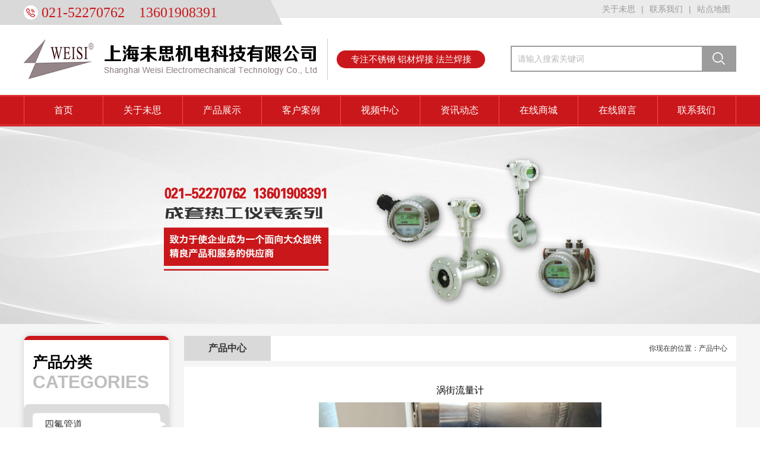

--- FILE ---
content_type: text/html; charset=UTF-8
request_url: http://www.sh-weisi.com/product_show-70-62.html
body_size: 13740
content:
<!DOCTYPE html>
<html>
	<head>
		<meta charset="utf-8" />
	<title>流体管路焊接加工_上海未思机电科技有限公司</title>
	<meta name="keywords" content="上海未思机电科技有限公司"/>
	<meta name="description" content="上海未思机电科技有限公司"/>
 
		<meta http-equiv="X-UA-Compatible" content="IE=edge,chrome=1">
		<meta http-equiv="Cache-Control" content="no-siteapp" />
		<meta name="viewport"
			content="width=device-width,initial-scale=1.0,viewport-fit=cover,maximum-scale=1, user-scalable=no">
		<link rel="stylesheet" type="text/css" href="css/animate.css" />
		<link rel="stylesheet" type="text/css" href="css/css.css" />
		<link rel="shortcut icon" type="image/x-icon" href="img/images/logo.ico" />
		<script src="js/jquery-3.6.0.min.js" type="text/javascript" charset="utf-8"></script>
		<script>
			/*@cc_on alert("您正在使用的浏览器版本过低，为了您的最佳体验，请先升级浏览器。");window.location.href="http://support.dmeng.net/upgrade-your-browser.html?referrer="+encodeURIComponent(window.location.href); @*/
		</script>
     <link rel="stylesheet" type="text/css" href="css/tabbar.css"/>
<script>
var _hmt = _hmt || [];
(function() {
  var hm = document.createElement("script");
  hm.src = "https://hm.baidu.com/hm.js?53e02eac9092bf65166fbdd34034d045";
  var s = document.getElementsByTagName("script")[0]; 
  s.parentNode.insertBefore(hm, s);
})();
</script>
</head>
	<body>
	<header>
	<div class="topbox pull-left hidden-xs">
		<div class="container">
			<div class="pull-left top_left">
				<div class="top_l" style="background-image: url(img/images/dianhua_03.png);">
					021-52270762&nbsp;&nbsp;&nbsp;&nbsp;13601908391</div>
			</div>
			<div class="pull-right top_right"><a href="about.html">关于未思</a>|<a href="contact.html">联系我们</a>|<a href="contact.html">站点地图</a></div>
		</div>
	</div>
	<div class="header pull-left">
		<div class="container">
			<div class="logo pull-left">
				<a class="pull-left" href="./"><img class="pull-left" src="img/images/logo_07.png"   alt="焊接加工"/></a>
				<div class="icon-menu pull-left hidden-lg hidden-md">
					<span></span>
					<span></span>
					<span></span>
				</div>
				<div class="logo_p hidden-xs hidden-sm">
					<div class="logo_p1">
						专注不锈钢 铝材焊接 法兰焊接
					</div>
				</div>
			</div>
			<div class="header_R pull-right hidden-sm hidden-xs wow fadeInRightBig">
				<form class="search_form pull-right" action="product.html"  method="post">
					<input class="search_inp1" type="text" placeholder="请输入搜索关键词"   name="keyword "/>
					<div class="search_btnfa">
						<input class="search_btn" type="submit" value="" />
					</div>

				</form>
			</div>
		</div>
	</div>
	<nav>
		<div class="container">
			<ul class="nav">
				<li><a href="./">首页</a></li>
				<li><a href="about.html">关于未思</a>
				<dl class="nav_sub hidden-sm hidden-xs">
								          <dd><a href="about-23.html">公司简介</a></dd>
		 		     <dd><a href="zz.html">荣誉资质</a></dd>
					</dl>
				</li>
				<li>
					<a href="product.html">产品展示</a>
					<dl class="nav_sub hidden-sm hidden-xs">
		          <dd><a href="product-60.html">四氟管道</a></dd>
		           <dd><a href="product-61.html">温度热电偶</a></dd>
		           <dd><a href="product-62.html">涡街流量计</a></dd>
		           <dd><a href="product-63.html">消防氮气管件</a></dd>
		           <dd><a href="product-64.html">旋进流量计</a></dd>
		           <dd><a href="product-65.html">压缩机管路</a></dd>
		           <dd><a href="product-66.html">预制管件套装</a></dd>
		           <dd><a href="product-67.html">撬装组合套</a></dd>
		 					</dl>
				</li>
				<li><a href="anli.html">客户案例</a>
			<dl class="nav_sub hidden-sm hidden-xs">
		          <dd><a href="anli-59.html">客户案例</a></dd>
		 			</dl>
				</li>
				<li><a href="video.html">视频中心</a>
						<dl class="nav_sub hidden-sm hidden-xs">
		          <dd><a href="video-59.html">产品视频</a></dd>
		 			</dl>
				</li>
				<li><a href="news.html">资讯动态</a>
			<dl class="nav_sub hidden-sm hidden-xs">
		          <dd><a href="news-12.html">常见问题</a></dd>
		           <dd><a href="news-13.html">公司新闻</a></dd>
		           <dd><a href="news-14.html">行业新闻</a></dd>
		 			</dl>
				</li>
				<li><a href="https://shop17s54g7d55234.1688.com/?spm=a261y.7663282.autotrace-topNav.1.40c5621avgvBVy" target="_blank">在线商城</a></li>
				<li><a href="message.html">在线留言</a></li>
				<li><a href="contact.html">联系我们</a></li>
			</ul>
		</div>
	</nav>
	<div class="banner pull-left wow fadeInUp">
		<div class="swiper-container banner-imgbox">
			<div class="swiper-wrapper">
					            <div class="swiper-slide">
                    <img class="hidden-xs" src="uploadpic/20220606151501zcyf.jpg"    alt="焊接加工"/>
                    <img class="hidden-lg hidden-md hidden-sm" src="uploadpic/202206061515012bys.jpg"   alt="焊接加工" />
                </div>				

			             <div class="swiper-slide">
                    <img class="hidden-xs" src="uploadpic/20220606151448pcmh.jpg"    alt="焊接加工"/>
                    <img class="hidden-lg hidden-md hidden-sm" src="uploadpic/20220606151448ftyr.jpg"   alt="焊接加工" />
                </div>				

			             <div class="swiper-slide">
                    <img class="hidden-xs" src="uploadpic/20220606151426tt5v.jpg"    alt="焊接加工"/>
                    <img class="hidden-lg hidden-md hidden-sm" src="uploadpic/20220606151433am8h.jpg"   alt="焊接加工" />
                </div>				

			 	
			</div>
			<div class="swiper-pagination hidden-lg hidden-md hidden-sm"></div>
			<div class="next hidden-xs"></div>
			<div class="prev hidden-xs"></div>
		</div>
	</div>
</header>
		<div class="proner">
			<div class="container">
				<div class="proner_m">
					<div class="proner_l">
						<div class="proner_top">
							<div class="proner_tit">
								<div class="proner_t1">
									产品分类
								</div>
								<div class="proner_t2 hidden-xs">
									Categories
								</div>
							</div>
							<ul class="proner_lul">
									                        <li><a   href="product-60.html">四氟管道</a></li>
					                        <li><a   href="product-61.html">温度热电偶</a></li>
					                        <li><a  style='color:#FF0000' href="product-62.html">涡街流量计</a></li>
					                        <li><a   href="product-63.html">消防氮气管件</a></li>
					                        <li><a   href="product-64.html">旋进流量计</a></li>
					                        <li><a   href="product-65.html">压缩机管路</a></li>
					                        <li><a   href="product-66.html">预制管件套装</a></li>
					                        <li><a   href="product-67.html">撬装组合套</a></li>
					 
							</ul>
						</div>
				<div class="proner_lian hidden-xs">
							<div class="proner_tit">
								<div class="proner_t1">
									联系我们
								</div>
							</div>
							<div class="proner_lianp">
								 <p>销售经理：李先生</p><p><br/></p><p>手&nbsp; &nbsp;机：13601908391</p><p><br/></p><p>销&nbsp; &nbsp;售：魏小姐</p><p><br/></p><p>手&nbsp; &nbsp;机：15316850513</p><p><br/></p><p>电&nbsp; &nbsp;话：021-52270762&nbsp;</p><p><br/></p><p>邮　箱：shweisi@163.com</p><p><br/></p><p>地　址：上海市奉贤区金汇镇工业路558号</p>							</div>
						</div>					</div>
					<div class="proner_r">
						<div class="proner_rtit">
							<div class="proner_rtl">
								产品中心
							</div>
							<div class="proner_rtr">
								你现在的位置：产品中心
							</div>
						</div>
						<div class="proner_xq">
							<div class="cpxq">
								 								<div class="cpxq_tit">
									涡街流量计								</div>
								<div class="cpxq_img">
									<img src="uploadpic/20210615095245kw82.png" >
								</div>
								<div class="cpxq_p">
																</div>
								
														</div>
						</div>
					</div>
				</div>
			</div>
		</div>
	<div class="footer ">
	<div class="container">
		<div class="return">
			<a href="#" style="color:#FFFFFF">返回顶部</a>
		</div>
		<div class="f_m hidden-xs">
			<div class="f_1 wow fadeInLeft">
				<div class="f_tit">
					<div class="f_1img">
						<img src="img/images/f_logo_03.png"  alt="流量计壳体">
					</div>

				</div>
				<div class="f_phon">
					021-52270762&nbsp;&nbsp;&nbsp;&nbsp;13601908391				</div>
				<div class="f_form">
					<form class="foot_form pull-right" action="product.html"  method="post">
						<input class="f_inp1" type="text" placeholder="猜您喜欢"   name="keyword "/>
						<div class="f_btnfa">
							<input class="f_btn" type="submit" value="" />
						</div>
					</form>
				</div>
			</div>
			<div class="f_2 wow fadeInUp">
				<div class="f_tit">
					联系我们
				</div>
				<div class="f2_p">
					联系地址：上海市奉贤区金汇镇工业路558号<br />
					联 系 人：李先生 <br />
					联系电话：021-52270762 13601908391<br />
					邮 箱：shweisi@163.com				</div>
			</div>
			<div class="f_3 wow fadeInRight">
				<div class="f_tit">
					关注我们
				</div>
				<div class="f3_m">
					<ul class="f3_ul">
						<li>
							<div class="f_img">
								<img src="uploadpic/20210615104327rtbu.jpg" width="96"  alt="流量计壳体">
							</div>
							<div class="f3_p">
								关注我们微信二维码
							</div>
						</li>
						<li>
							<div class="f_img">
								<img src="img/images/01.jpg" width="96" alt="流量计壳体">
							</div>
							<div class="f3_p">
								关注我们微信小程序
							</div>
						</li>
					</ul>
				</div>
			</div>
		</div>
	</div>
	<div class="boot">
		<div class="container">
			<div class="bto_m">
				<div class="bto_l">
					版权所有@2021 上海未思机电科技有限公司 　<a href="https://beian.miit.gov.cn/#/Integrated/recordQuery/" target="_blank" style="color:#FFFFFF">沪ICP备12047652号-1</a>
				</div>
				<div class="bto_r">
					技术支持：企炬中国
				</div>
			</div>
		</div>
	</div>
</div>


<div style="width:100%; height:calc(58px + constant(safe-area-inset-bottom)); overflow:hidden; height: calc(58px + env(safe-area-inset-bottom));text-align:center;padding-bottom: constant(safe-area-inset-bottom);padding-bottom: env(safe-area-inset-bottom);"
	class="hidden-lg hidden-md clearfix hidden-sm"></div>
<div class="hot w100 hidden-lg hidden-md hidden-sm clearfix">
	<div class="row">
		<div class="col-xs-3 text-center">
			<div class="decoration phone">
				<span class="fa fa-phone"></span>
				<h6 class="no-margin">电话</h6>
			</div>
			<div class="foot-bbj"></div>
			<div class="haoma">
				<a href="tel:021-52270762">021-52270762</a>
				<a href="tel:13601908391">13601908391</a>
				<div class="quxiao">取消</div>
			</div>
		</div>
		<div class="col-xs-3 text-center">
			<a class="decoration view-wecht-icon">
				<input id="copyhtml" value=" " type="text" readonly>
				<button class="iconfont icon-weixin" id="zixun" data-clipboard-target="#copyhtml"
					data-clipboard-action="copy">
					<span class="fa fa-weixin"></span>
					<h6 class="no-margin">微信</h6>
				</button>
			</a>
		</div>
		<div class="col-xs-3 text-center">
			<a class="decoration" href="product.html">
				<span class="fa fa-picture-o"></span>
				<h6 class="no-margin">产品</h6>
			</a>
		</div>
		<div class="col-xs-3 text-center">
			<a class="decoration" href="./">
				<span class="fa fa-home"></span>
				<h6 class="no-margin">首页</h6>
			</a>
		</div>
	</div>
</div>
<div class="view-wecht-box hidden-md hidden-lg hidden-sm">
	<div class="view-wecht">
		<div class="view-wecht-container text-center">
			<div class="mc">微信客服-在线客服</div>
			<div>已成功复制微信号</div>
			<img src="uploadpic/20210615104327rtbu.jpg" />
			<div class="textbox">
				<!--微信号：<span>更换微信号112233</span><br>-->
				添加微信好友，详细了解产品业务。
			</div>
			<div class="queren">X</div>
		</div>
	</div>
</div>



</body>
	<script src="js/clipboard.min.js" type="text/javascript" charset="utf-8"></script>
	<script src="swiper/js/swiper.min.js"></script>
	<!--js合集-->
	<script src="js/index.js"></script>
	
	<script src="js/wow.min.js"></script>
	<script>
		if (!(/msie [6|7|8|9]/i.test(navigator.userAgent))) {
			new WOW().init();
		};
	</script>
	<!--百度推广代码*必加*-->
	<script>
		(function() {
			var bp = document.createElement('script');
			var curProtocol = window.location.protocol.split(':')[0];
			if (curProtocol === 'https') {
				bp.src = 'https://zz.bdstatic.com/linksubmit/push.js';
			} else {
				bp.src = 'http://push.zhanzhang.baidu.com/push.js';
			}
			var s = document.getElementsByTagName("script")[0];
			s.parentNode.insertBefore(bp, s);
		})();
	</script>
	
		<script type="text/javascript" src="https://res.wx.qq.com/open/js/jweixin-1.3.0.js"></script>   
		<script src="js/tabbar.js" type="text/javascript" charset="utf-8"></script>
<script id="qijuacscript" type="text/javascript" src="https://ac.qijucn.com/qijuacc.js" data="sn60d9326ea21f288a81"></script>
	
</html>

--- FILE ---
content_type: text/css
request_url: http://www.sh-weisi.com/css/css.css
body_size: 36142
content:
/*外部公共样式*/
@import url("bootstrap.min.css");
@import "../swiper/css/swiper.min.css";
@import url("../font-awesome/css/font-awesome.min.css");
/*END-外部公共样式*/
.about_p{font-size: 16px;line-height: 30px;color: #FFFFFF;}
/*头部+导航+大图*/
.topbox{width:100%;border-bottom:1px solid #e1e1e1; line-height:30px; color:#999999;font-size: 14px;background-color: #ebebeb;height: 30px;}
.topbox .top_left{font-size: 24px;font-family: impact;color: #ca171b;height: 42px;line-height: 42px;position: relative;padding-right: 90px;}
.topbox .top_left::before{width: 780px;height: 100%;display: block;content: "";background-color: #d9d9d9;position: absolute;right: 0;top: 0;z-index: 99999999;}
.top_l{position: relative;z-index: 9999999999999;background-position: left center;background-repeat: no-repeat;padding-left: 30px;}
.topbox .top_left::after{display: block;content: "";border-bottom: 42px solid #d9d9d9;border-left: 20px solid #d9d9d9;border-right: 20px solid transparent;position: absolute;right: -20px;top: 0;z-index: 999999999;}
.topbox .top_right{background-repeat: no-repeat;background-position: center;background-size: cover;color: #999999;}
.topbox a{ color:#999999; margin:0 10px;}

.header{width:100%; padding:35px 0 25px;position: relative;}
.logo{display: flex;align-items: center;}
.logo a{border-right: 1px solid #CCCCCC;}
.logo img{width:100%; max-width:511px; max-height:70px;padding: 0 15px 0 0;}
.logo_p{width: 250px;height: 30px;display: block;overflow: hidden;margin-left: 15px;border-radius: 15px;background-color: #ca171b;line-height: 30px;text-align: center;}
.logo_p1{font-size: 15px;color: #FFFFFF;font-family: "新宋体";}

.search_form{width:380px; float:left; border:2px solid #9c9c9c;margin-top: 12px;}
.search_inp1{width:calc(100% - 56px); float:left; height:40px; line-height:40px;font-size:14px; color:#b8b8b8; padding:0 10px;}
.search_inp1::-webkit-input-placeholder, textarea::-webkit-input-placeholder {color:#b8b8b8;} 
.search_inp1:-moz-placeholder, textarea:-moz-placeholder {color:#b8b8b8;} 
.search_btnfa{width:56px;float:left; height:40px;line-height: 40px;background-color: #9c9c9c;}
.search_btn{background:url(../img/images/serch_10.png) no-repeat center center;color: #FFFFFF;width: 100%;height: 100%;}

nav{position:relative; left:0; top:0; z-index:999999;background-color: #ca171b;padding: 1px 0 2px;}
nav::after{width: 100%;height: 1px;display: block;content: "";background-color: #f44e51;position: absolute;top: 1px;left: 0;}
nav::before{width: 100%;height: 1px;display: block;content: "";background-color: #f44e51;position: absolute;bottom: 2px;left: 0;}
.nav{width:100%;}
.nav>li{position:relative;width: 11.11111111111111%;border-left: 1px solid #f44e51;}
.nav>li:last-child{border-right: 1px solid #f44e51;}
.nav>li>a{width:100%;height: 50px;line-height: 50px;font-size:16px; color:#ffffff; text-align:center;}
.nav>li:hover>a{background-color: #f44336; color:#fff;}
.nav>li>a.on{background-color: #f44336;color:#fff;}

.nav_sub{display:none; width:100%; float:left; padding-top:2px; position:absolute; left:0; top:100%; z-index:999999;background-color: #FFFFFF;box-shadow:0 0 8px rgb(0 0 0 / 30%)}
.nav_sub>dd{display:block; overflow:hidden;}
.nav_sub>dd>a{display:block; overflow:hidden; height:40px; line-height:40px; text-align:center; font-size:14px; color:#1d1e20;}
.nav_sub>dd>a:hover{background-color: #ca171b;color:#fff;}


/*banner*/
.banner{width:100%; position:relative;}
.banner .banner-imgbox .swiper-slide img{width:100%;}
/*圆点*/
.banner .swiper-pagination {opacity:0; position: absolute; right:0; bottom:15px;}
.banner .swiper-pagination-bullet {width:14px; height:14px;  background:#706f6d; opacity:0.5; border-radius:50%; margin:0 6px;}
.banner .swiper-pagination-bullet-active{opacity:1; background:#706f6d;}
.banner:hover .swiper-pagination{opacity:1;} 
/*箭头*/
.banner .next{right:6%; position:absolute;top:50%; margin-top:-35px; width:70px; height:70px; background:url(../img/bibeiimg/next.jpg) no-repeat center center; overflow:hidden; opacity:0;  cursor:pointer; z-index:999999; transition:all 0.4s;}
.banner .prev{left:6%; position:absolute;top:50%; margin-top:-35px; width:70px; height:70px; background:url(../img/bibeiimg/prev.jpg) no-repeat center center; overflow:hidden; opacity:0; cursor:pointer; z-index:999999; transition:all 0.4s;}
.banner:hover .next{opacity:1;}
.banner:hover .prev{opacity:1;}
/*END-头部+导航+大图*/

/*首页内容*/
.cpzs{display: block;overflow: hidden;width: 100%;padding: 50px 10px 30px;background-image: url(../img/images/cpzs_bg_14.png);background-size: cover;top: -7px;position: relative;}
.title{text-align: center;}
.tit_1{font-size: 25px;color: #333333;background-image: url(../img/images/tit_bg_15.png);background-repeat: no-repeat;background-size: contain;background-position: bottom center;}
.tit_2{text-transform: uppercase;font-size: 16px;color: #999999;margin-top: 5px;}
.cpzs_m{display: flex;justify-content: space-between;flex-wrap: wrap;margin-top: 35px;}
.cpzs_l{width: 245px;border-radius: 10px;box-shadow: 0 0 10px #CCCCCC;border-top: 7px solid #ca171b;}
.cpzs_tit{text-align: center;background-color: #FFFFFF;line-height: 50px;font-size: 20px;font-weight: bold;color: #000000;}
.cpzs_tit span{font-size: 16px;color: #bebebe;font-family: arial;text-transform: uppercase;}
.cpzs_lul{background-color: #dcdcdc;border-radius: 10px;padding: 15px 15px 25px;}
.cpzs_lul li{line-height: 38px;border-radius: 6px;margin-bottom: 20px;background-color: #FFFFFF;padding-left: 20px;position: relative;transition: all 1s;}
.cpzs_lul li a{display: block;font-size: 16px;color: #333333;white-space: nowrap;text-overflow: ellipsis;overflow: hidden;}
.cpzs_lul li::after{display: block;content: "";border-bottom: 5px solid transparent;border-top: 5px solid transparent;border-left: 10px solid #FFFFFF;position: absolute;top: 50%;transform: translateY(-50%);right: -10px;}
.cpzs_lul li:hover{background-color: #ca171b;}
.cpzs_lul li:hover::after{border-left-color: #ca171b;}
.cpzs_lul li:hover a{color: #FFFFFF;}
.cpzs_r{width: calc(100% - 270px);background-color: #FFFFFF;padding: 25px 30px 0;}
.cpzs_ul{display: flex;justify-content: space-between;flex-wrap: wrap;}
.cpzs_ul::after{width: 30.5%;content: "";}
.cpzs_ul li{width: 30.5%;margin-bottom: 25px;}
.cpzs_B{overflow: hidden;position: relative;border: 1px solid #CCCCCC;}
.cpzs_imgbg{background-position:center;background-repeat: no-repeat;background-size: cover;padding-top: 91%;transition: all 2s;}
.cpzs_p{line-height: 40px;padding: 0 45px 0 15px;font-size: 16px;color: #f5f5f5;position: absolute;bottom: 0;left: 0;z-index: 9999;background-color: rgba(0,0,0,0.6);width: 100%;white-space: nowrap;text-overflow: ellipsis;overflow: hidden;}
.cpzs_p::after{width: 30px;height: 30px;text-align: center;line-height:28px;display: block;content: "→";font-size: 16px;color: #f5f5f5;position: absolute;top: 50%;transform: translateY(-50%);right: 15px;border: 1px solid #FFFFFF;border-radius: 15px;}
.cpzs_ul li:hover .cpzs_imgbg{transform: scale(1.2,1.2);}

.henfu{display: block;overflow: hidden;width: 100%;padding: 60px 10px 30px;background-image: url(../img/images/henfu_bg_02.png);background-position: top center;background-repeat: no-repeat;position: relative;top: -7px;}
.henfu_m{background-color: #FFFFFF;padding: 40px 50px;box-shadow: 0 4px 10px 0 #CCCCCC;}
.henfu_tit{text-align: center;}
.henfu_t1{font-size: 25px;font-weight: bold;font-family: arial;color: #bababa;text-transform: uppercase;}
.henfu_t2{font-size: 20px;color: #333333;margin-top: 15px;position: relative;}
.henfu_t2::after{width: 40px;height: 2px;display: block;content: "";position: absolute;top: 50%;transform: translateY(-50%);background-color: #ebebeb;left: 34%;}
.henfu_t2::before{width: 40px;height: 2px;display: block;content: "";position: absolute;top: 50%;transform: translateY(-50%);background-color: #ebebeb;right: 34%;}
.henfu_ul{display: flex;justify-content: space-between;flex-wrap: wrap;padding: 0 80px;margin-top: 50px;position: relative;}
.henfu_ul::after{display: block;content: "";width: 100%;height: 1px;background-color: #CCCCCC;position: absolute;top: 50%;transform: translateY(-50%);left: 0;}
.henfu_ul li{width: 100px;height: 110px;background-color: #ebebeb;padding: 30px 0 10px;position: relative;z-index: 9999;}
.henfu_ul li::after{display: block;content: "";border-top: 50px solid #9e9e9e;border-right: 0px solid transparent;border-left: 50px solid transparent;position: absolute;top: 0;right: 0;}
.henfu_ul li::before{display: block;content: "";border-left: 8px solid #ca171b;border-top: 4px solid transparent;border-bottom: 4px solid transparent;position: absolute;top: 50%;transform: translateY(-50%);right: -38%;z-index: 99999;}
.henfu_ul li:last-child::before{display: none;}
.henfu_size{font-size: 17px;color: #FFFFFF;position: absolute;right: 5px;top: 10px;z-index: 999;line-height: 17px;}
.henfu_img{height: 40px;display: flex;align-items: center;text-align: center;justify-content: center;}
.henfu_img img{max-width: 100%;}
.henfu_p{text-align: center;margin-top: 15px;font-size: 14px;color: #333333;line-height: 14px;}
.henfu_ul li:hover::after{border-top-color: #ca171b;}

.about{display: block;padding: 20px 0 50px;width: 100%;}
.about_m{display: flex;justify-content: space-between;flex-wrap: wrap;margin-top: 42px;background-color: #FFFFFF;position: relative;right: -10px;}
.about_l{width: 50%;position: relative;border: 10px solid #FFFFFF;border-right: transparent;}
.about_l::after{display: block;content: "";width: 960px;height: 100%;background-image: url(../img/images/about_lbg_16.png);background-repeat: no-repeat;background-size: cover;padding-top: 62%;position: absolute;right: 0;top: 0;}
.about_main{background-color: #FFFFFF;width:730px;padding: 30px 35px;position: absolute;top: 50%;transform: translateY(-50%);left: 0;z-index: 99999;}
.about_p{font-size: 14px;color: #333333;line-height: 24px;height: 120px;overflow: hidden;}
.about_p a{color: #333333;}
.about_pt{text-align: right;font-size: 80px;font-weight: bold;font-family: arial;text-transform: uppercase;color: #eaeaea;line-height: 60px;margin-top: 30px;}
.about_r{width:50%;position: relative;}
.about_r::after{width: 1920px;height: 440px;display: block;content: "";background-color: #dcdcdc;position: absolute;top: -25px;left: 390px;}
.about_img{background-position: center;background-repeat: no-repeat;background-size: cover;padding-top: 62%;position: relative;z-index: 999;border: 10px solid #FFFFFF;border-left: transparent;}

.ys{display: block;overflow: hidden;width: 100%;padding: 50px 0 0;}
.ys_m{margin-top: 50px;}
.ys_m .swiper-wrapper .swiper-slide{background-position: center;background-repeat: no-repeat;background-size: cover;position: relative;padding-top: 28%;}
.ys_main{position: absolute;top: 50%;transform: translate(-50%,-50%);left: 50%;padding: 0px 50px;width: 100%;}
.ys_p1{padding-left: 25px;font-size: 20px;font-weight: bold;color: #ffffff;border-bottom: 1px solid #FFFFFF;padding-bottom: 20px;position: relative;white-space: nowrap;text-overflow: ellipsis;}
.ys_p1::after{width: 10px;height: 10px;display: block;content: "";background-color: #ca171b;position: absolute;left: 0;bottom: -4px;z-index: 999;}
.ys_p2{font-size: 14px;color: #FFFFFF;padding: 0 5px 0 25px;margin-top: 40px;line-height: 30px;display: -webkit-box;-webkit-line-clamp: 3;-webkit-box-orient: vertical;text-overflow: ellipsis;overflow: hidden;height: 90px;}
.ys_btn{width: 200px;height: 46px;line-height: 46px;padding: 0 10px;margin-left: 25px;background-color: #ffffff;font-size: 16px;color: #333333;white-space: nowrap;text-overflow: ellipsis;margin-top: 40px;transition: all .5s;}
.ys_m .swiper-wrapper .swiper-slide:hover .ys_btn{background-color: #ca171b;color: #FFFFFF;}


.anli{padding: 50px 10px 80px;display: block;overflow: hidden;width: 100%;background-image: url(../img/images/anli_bg_02.png);background-size: cover;}
.anli_tab{margin-top: 50px;display: flex;justify-content: center;flex-wrap: wrap;}
.anli_tab li{width: 136px;height: 38px;text-align: center;line-height: 36px;border: 2px solid #e0e0e0;margin-right: 8px;border-radius: 4px;background-color: #FFFFFF;margin-bottom: 10px;}
.anli_tab li a{font-size: 16px;color: #333333;}
.anli_tab li:last-child{margin-right: 0;}
.anli_tab li:hover{background-color: #CA171B;}
.anli_tab li:hover a{color: #FFFFFF;}
.anli_m{margin-top: 50px;position: relative;}
.anli-imgbox{padding: 0 0 10px;}
.anli_m .swiper-wrapper .swiper-slide{padding:8px 8px 0;background-color: #FFFFFF;box-shadow: 0 4px 10px #CCCCCC;}
.anli_B{overflow: hidden;}
.anli_imgbg{background-position: center;background-repeat: no-repeat;background-size: cover;padding-top: 77%;transition: all 2s;}
.anli_p{text-align: center;}
.anli_p1{font-size: 14px;color: #333333;margin-top: 20px;white-space: nowrap;text-overflow: ellipsis;overflow: hidden;}
.anli_p2{width: 98px;height: 30px;margin: 20px auto 25px;text-align: center;line-height: 30px;background-color: #eaeaea;color: #999999;font-size: 12px;}
.anli_m .swiper-wrapper .swiper-slide:hover .anli_imgbg{transform: scale(1.2,1.2);}
.anli_m .swiper-wrapper .swiper-slide:hover .anli_p2{background-color: #CA171B;color: #FFFFFF;}
.anli_next,.anli_prev{font-size: 61px;color: #9c9c9c;font-family: "宋体";position: absolute;top: 50%;transform: translateY(-50%);}
.anli_next{right: -60px;}
.anli_prev{left: -60px;}

.video{padding: 50px 10px;}
.video_m{display: flex;justify-content: space-between;flex-wrap: wrap;}
.video_l{width: calc(100% - 460px);}
.video_t1{font-size: 38px;font-family: impact;color: #999999;text-transform: uppercase;line-height: 34px;}
.video_t2{font-size: 25px;color: #333333;margin-top: 10px;}
.video_lp{margin-top: 40px;position: relative;width: 790px;}
.video_shi{width: 100%;border: 1px solid #CCCCCC;text-align: center;overflow: hidden;position: relative;}
.video_shi::before{content: "";display: block;padding-top: 45%;}
.video_shi video{width: 100%;float: left;height: 100%;position: absolute;left: 0;top:0;}
.video_btn{width: 204px;height: 35px;text-align: center;line-height: 35px;background-color: #ca171b;position: absolute;right: 0;}
.video_btn a{font-size: 14px;color: #ffffff;display: block;}
.video_r{width: 460px;background-position: center;background-repeat: no-repeat;background-size: cover;border: 2px solid #e1e1e1;}
.video_main{padding: 85px 65px 150px 105px;}
.video_ul li{width: 100%;line-height: 68px;background-image: url(../img/images/video_icon_05.png);background-position: left center;background-repeat: no-repeat;border-bottom: 1px solid #CCCCCC;padding-left: 30px;}
.video_ul li a{font-size: 16px;color: #333333;}
.video_phone{font-size: 24px;font-family: impact;color: #ca171b;line-height: 40px;margin-top: 40px;}

.news{display: block;overflow: hidden;width: 100%;padding: 50px 10px;background-color: #f2f3f3;}
.news_tab{margin-top: 50px;display: flex;justify-content: center;flex-wrap: wrap;}
.news_tab li{width: 136px;height: 38px;text-align: center;line-height: 36px;border: 2px solid #e0e0e0;margin-right: 8px;border-radius: 4px;background-color: #FFFFFF;margin-bottom: 10px;}
.news_tab li a{font-size: 16px;color: #333333;}
.news_tab li:last-child{margin-right: 0;}
.news_tab li:hover{background-color: #CA171B;}
.news_tab li:hover a{color: #FFFFFF;}
.news_m{display: flex;justify-content: space-between;flex-wrap: wrap;margin-top: 40px;}
.news_l{width: 50%;}
.news_ul{width: 100%;}
.news_ul li{padding: 10px;border: 1px solid #CCCCCC;margin-bottom: 10px;background-color: #FFFFFF;}
.news_ul li a{display: flex;justify-content: space-between;flex-wrap: wrap;}
.news_ll{width: 180px;background-position: center;background-repeat: no-repeat;background-size: cover;}
.news_lr{width: calc(100% - 180px);position: relative;padding-left: 20px;padding-right: 30px;}
.news_lrtit{display: flex;display: -ms-flexbox;display: -webkit-flex;justify-content: space-between;flex-wrap: wrap;line-height: 36px;}
.news_lrtl{font-size: 16px;color: #333333;width: calc(100% - 78px);white-space: nowrap;text-overflow: ellipsis;overflow: hidden;}
.news_lrtr{font-size: 14px;color: #999999;}
.news_lrp{display: -webkit-box;-webkit-line-clamp: 2;-webkit-box-orient: vertical;text-overflow: ellipsis;overflow: hidden;font-size: 14px;color: #666666;line-height: 24px;height: 48px;margin-top: 0px;}
.news_lrbtn{color: #666666;font-size: 12px;margin-top: 10px;}
.news_ul li:hover .news_lrtl{color: #CA171B;}
.news_ul li:hover .news_lrtr{color: #CA171B;}
.news_ul li:hover .news_lrp{color: #CA171B;}
.news_r{width: calc(50% - 20px);}
.news_ltop{background-color: #FFFFFF;border: 1px solid #CCCCCC;overflow: hidden;padding: 10px;}
.news_limg{background-position: center;background-repeat: no-repeat;background-size: cover;padding-top: 48%;}
.news_rul{width: 100%;margin-top: 10px;}
.news_rul li{padding: 10px;border: 1px solid #CCCCCC;margin-bottom: 10px;background-color: #FFFFFF;}
.news_rul li a{display: flex;justify-content: space-between;flex-wrap: wrap;}
.news_rl{width: 180px;background-position: center;background-repeat: no-repeat;background-size: cover;}
.news_rr{width: calc(100% - 180px);position: relative;padding-left: 20px;padding-right: 30px;}
.news_rrtit{display: flex;display: -ms-flexbox;display: -webkit-flex;justify-content: space-between;flex-wrap: wrap;line-height: 36px;}
.news_rrtl{font-size: 16px;color: #333333;width: calc(100% - 78px);white-space: nowrap;text-overflow: ellipsis;overflow: hidden;}
.news_rrtr{font-size: 14px;color: #999999;}
.news_rrp{display: -webkit-box;-webkit-line-clamp: 2;-webkit-box-orient: vertical;text-overflow: ellipsis;overflow: hidden;font-size: 14px;color: #666666;line-height: 24px;height: 48px;margin-top: 0px;}
.news_rrbtn{color: #666666;font-size: 12px;margin-top: 10px;}
.news_rul li:hover .news_rrtl{color: #CA171B;}
.news_rul li:hover .news_rrtr{color: #CA171B;}
.news_rul li:hover .news_rrp{color: #CA171B;}

.footer{display: block;overflow: hidden;width: 100%;padding: 0 10px;background-color: #2d2d2d;position: relative;}
.return{width: 82px;height: 36px;text-align: center;background-image: url(../img/images/scrolltop_03.png);background-repeat: no-repeat;background-size: cover;position: absolute;right: 10%;top: 0;color: #FFFFFF;line-height: 26px;font-size: 12px;}
.f_m{display: flex;display: -ms-flexbox;display: -webkit-flex;justify-content: space-between;flex-wrap: wrap;}
.f_1{padding-left: 35px;border-left: 1px solid #CCCCCC;}
.f_tit{margin-top: 65px;font-size: 16px;color: #ffffff;line-height: 32px;position: relative;}
.f_tit::after{width: 32px;height: 32px;display: block;content: "";background-size: cover;background-repeat: no-repeat;position: absolute;left: -51px;top: 0;background-image: url(../img/images/f1_03.png);}
.f_1img img{max-width: 100%;}
.f_phon{font-size: 30px;color: #ffffff;font-family: impact;margin-top: 30px;}
.foot_form{width:360px; float:left; border:1px solid #FFFFFF;margin-top: 40px;}
.f_inp1{width:calc(100% - 56px); float:left; height:40px; line-height:40px;font-size:14px; color:#b8b8b8; padding:0 10px;background-color: transparent;}
.f_inp1::-webkit-input-placeholder, textarea::-webkit-input-placeholder {color:#b8b8b8;} 
.f_inp1:-moz-placeholder, textarea:-moz-placeholder {color:#b8b8b8;} 
.f_btnfa{width:56px;float:left; height:40px;line-height: 40px;background-color: #ca171b;}
.f_btn{background:url(../img/images/serch_10.png) no-repeat center center;color: #FFFFFF;width: 100%;height: 100%;}

.f_2{padding-left: 35px;border-left: 1px solid #CCCCCC;}
.f_2 .f_tit::after{background-image: url(../img/images/f2_03.png);}
.f2_p{font-size: 14px;color: #ffffff;line-height: 34px;margin-top: 20px;}

.f_3{padding-left: 35px;border-left: 1px solid #CCCCCC;width: 325px;}
.f_3 .f_tit::after{background-image: url(../img/images/f3_03.png);}
.f3_ul{margin-top: 45px;display: flex;justify-content: space-between;flex-wrap: wrap;padding-right: 10px;}
.f3_ul li{margin-bottom: 20px;text-align: center;}
.f_img img{max-width: 100%;}
.f3_p{font-size: 12px;color: #999999;margin-top: 5px;text-align: center;}

.boot{display: block;overflow: hidden;width: 100%;background-color: #1d1d1d;padding: 0 10px;}
.bto_m{display: flex;display: -ms-flexbox;display: -webkit-flex;justify-content: space-between;flex-wrap: wrap;line-height: 60px;font-size: 14px;color: #ffffff;}
/* 产品展示 */
.proner{display: block;overflow: hidden;width: 100%;background-color: #f5f5f5;padding: 20px 10px 40px;position: relative;top: -7px;margin-bottom: -10px;}
.proner_m{display: flex;justify-content: space-between;flex-wrap: wrap;}
.proner_l{width: 245px;}
.proner_top{border-radius: 10px;box-shadow: 0 0 10px #CCCCCC;border-top: 7px solid #ca171b;}
.proner_tit{background-color: #FFFFFF;padding: 25px 0 25px 15px;}
.proner_t1{font-size: 25px;font-weight: bold;color: #000000;}
.proner_t2{font-size: 30px;font-weight: bold;font-family: arial;color: #bebebe;text-transform: uppercase;margin-top: 10px;}
.proner_lul{background-color: #dcdcdc;border-radius: 10px;padding: 15px 15px 25px;display: block;overflow: hidden;}
.proner_lul li{line-height: 38px;border-radius: 6px;margin-bottom: 20px;background-color: #FFFFFF;padding-left: 20px;position: relative;transition: all 1s;}
.proner_lul li a{display: block;font-size: 16px;color: #333333;white-space: nowrap;text-overflow: ellipsis;overflow: hidden;}
.proner_lul li::after{display: block;content: "";border-bottom: 5px solid transparent;border-top: 5px solid transparent;border-left: 10px solid #FFFFFF;position: absolute;top: 50%;transform: translateY(-50%);right: -10px;}
.proner_lul li:hover{background-color: #ca171b;}
.proner_lul li:hover::after{border-left-color: #ca171b;}
.proner_lul li:hover a{color: #FFFFFF;}
.proner_lian{border-radius: 10px;box-shadow: 0 0 10px #CCCCCC;border-top: 7px solid #ca171b;margin-top: 20px;background-color: #FFFFFF;}
.proner_lianp{font-size: 14px;color: #333333;padding:0 0 45px 15px;}
.proner_r{width: calc(100% - 270px);}
.proner_rtit{display: flex;justify-content: space-between;flex-wrap: wrap;line-height: 42px;background-color: #ffffff;}
.proner_rtl{width: 146px;text-align: center;background-color: #d9d9d9;color: #333333;font-size: 16px;font-weight: bold;}
.proner_rtr{width: calc(100% - 146px);padding-right: 15px;text-align: right;font-size: 12px;color: #333333;}
.proner_xq{margin-top: 10px;padding: 25px;background-color: #FFFFFF;}
.proner_ul{display: flex;justify-content: space-between;flex-wrap: wrap;}
.proner_ul::after{width: 30.5%;content: "";}
.proner_ul li{width: 30.5%;margin-bottom: 25px;}
.proner_B{overflow: hidden;position: relative;border: 1px solid #CCCCCC;}
.proner_imgbg{background-position:center;background-repeat: no-repeat;background-size: cover;padding-top: 91%;transition: all 2s;}
.proner_p{line-height: 40px;padding: 0 45px 0 15px;font-size: 16px;color: #f5f5f5;position: absolute;bottom: 0;left: 0;z-index: 9999;background-color: rgba(0,0,0,0.6);width: 100%;white-space: nowrap;text-overflow: ellipsis;overflow: hidden;}
.proner_p::after{width: 30px;height: 30px;text-align: center;line-height:28px;display: block;content: "→";font-size: 16px;color: #f5f5f5;position: absolute;top: 50%;transform: translateY(-50%);right: 15px;border: 1px solid #FFFFFF;border-radius: 15px;}
.proner_ul li:hover .proner_imgbg{transform: scale(1.2,1.2);}

.cpxq_tit{text-align: center;font-size: 16px;line-height: 30px;}
.cpxq_img{text-align: center;margin-top: 5px;}
.cpxq_img img{max-width: 100%;}
.cpxq_p{font-size: 14px;line-height: 24px;}
.cpxq_p img{max-width: 100%;}
.cpxq_p table{max-width: 100%;}
.cpxq_p table td{ border:1px solid #CCCCCC}
/* 关于我们 */
.abner img{max-width: 100%;}
.abner_p{font-size: 14px;color: #333333;line-height: 24px;}
.abner_p img{max-width: 100%;}
.abner_p table{max-width: 100%;}
.abner_p table td{ border:1px solid #CCCCCC}


/* 视频中心 */
.videoner_ul{display: flex;display: -ms-flexbox;display: -webkit-flex;justify-content: space-between;flex-wrap: wrap;}
.videoner_ul li{width: 48%;border: 1px solid #CCCCCC;text-align: center;overflow: hidden;margin-bottom: 45px; position: relative;}
.videoner_ul li::before{content: "";display: block;padding-top: 80%;}
.videoner_ul li video{width: 100%;float: left;height: 100%;position: absolute;left: 0;top:0;}
/* 在线留言 */
.message_form{display:block; overflow:hidden; max-width:600px;}
.message_B{width:100%; float:left; margin-bottom:20px;}
.message_sp{width:100px; float:left; height:48px; line-height:48px; font-size:16px; color:#141414; padding-right:10px; text-align:right;}
.message_inp1{width:calc(100% - 100px); float:left; height:48px; line-height:46px; border:1px solid #dfdfdf; padding:0 10px; font-size:16px; color:#141414;}
.message_inp2{width:calc(100% - 100px); float:left; height:200px; line-height:26px; border:1px solid #dfdfdf; padding:10px; font-size:16px; color:#141414; outline:none;}
.message_btn{width:42%; height:48px; font-size:16px; color:#fff;}
.message_btn1{background:#CA171B;color: #FFFFFF;}
/* 新闻资讯 */
.xw_ul{width: 100%;}
.xw_ul li{padding: 10px;border: 1px solid #CCCCCC;margin-bottom: 20px;background-color: #FFFFFF;transition: all .5s;}
.xw_ul li a{display: flex;justify-content: space-between;flex-wrap: wrap;}
.xw_l{width: 180px;background-position: center;background-repeat: no-repeat;background-size: cover;}
.xw_r{width: calc(100% - 180px);position: relative;padding-left: 20px;padding-right: 20px;}
.xw_rtit{display: flex;display: -ms-flexbox;display: -webkit-flex;justify-content: space-between;flex-wrap: wrap;line-height: 36px;}
.xw_rtl{font-size: 16px;color: #333333;width: calc(100% - 78px);white-space: nowrap;text-overflow: ellipsis;overflow: hidden;}
.xw_rtr{font-size: 14px;color: #999999;}
.xw_rp{display: -webkit-box;-webkit-line-clamp: 2;-webkit-box-orient: vertical;text-overflow: ellipsis;overflow: hidden;font-size: 14px;color: #666666;line-height: 24px;height: 48px;margin-top: 0px;}
.xw_rbtn{color: #666666;font-size: 12px;margin-top: 20px;text-align: right;}
.xw_ul li:hover{background-color: #d9d9d9;}

.xwxq_tit{text-align: center;font-size: 16px;line-height: 30px;}
.xwxq_img{text-align: center;margin-top: 5px;}
.xwxq_img img{max-width: 100%;}
.xwxq_p{font-size: 14px;line-height: 24px;}
.xwxq_p img{max-width: 100%;}
.xwxq_p table{max-width: 100%;}
.xwxq_p table td{ border:1px solid #CCCCCC}

/* 联系我们 */
.conner_p{font-size: 14px;line-height: 24px;}
.conner_p img{max-width: 100%;}
.conner_p table{max-width: 100%;}
.conner_p table td{ border:1px solid #CCCCCC}


.map{width: 100%;height: 400px;margin-top: 10px;}
.map iframe{width: 100%;height: 100%;border: transparent;}
@media (max-width:1220px) {
/*头部+导航*/
.topbox{padding:0 1%;}
.header{padding:25px 1%;}
.logo img{max-width: 420px;}
.search_form{width: 280px;margin-top: 5px;}
/*END-头部+导航*/


/*首页内容*/
.about_r::after{height: 390px;display: none;}

.ys_m .swiper-wrapper .swiper-slide{padding-top: 44%;}

.video_lp{width: 610px;}

.f_3{width: 262px;}
}

@media (max-width:991px){
/*头部+导航*/
.icon-menu span{width:100%; height:6px; float:left;  background:#CA171B;}
.logo a{background-image: none;border-right: transparent;width: calc(100% - 30px);}
.topbox{padding:0 10px;}
.header{padding:0; background:#fff; box-shadow:10px 10px 10px rgba(0,0,0,0.3); position:relative; left:0; top:0; z-index:999999;}
.logo {width:100%; padding:20px 10px;margin-top: 0;}
nav{padding: 0;}
nav::after{display: none;}
nav::before{display: none;}
.nav {display:none; width:150px; padding:2px; position:absolute; right:0px; top:0; background:#FFFFFF;}
.nav>li{width:100%; border-bottom:1px solid #CCCCCC; margin:0; background:none;border-left: transparent;}
.icon-menu{float:right; cursor:pointer; width:40px; height:30px; display:flex; flex-wrap:wrap; align-content:space-between; position:absolute;right:10px; top:50%; transform: translateY(-50%); z-index:9999999; background-size:100% 100%;}
.nav>li>a{width:100%; text-align:center; height:40px; line-height:40px; color:#000;font-size: 14px;}
.nav>li:last-child{border-right: transparent;}
/*END-头部+导航*/

/*首页内容*/
.tit_1{background-image: none;}
.cpzs_ul li{width: 48.5%;}

.henfu_m{padding: 40px 10px;}
.henfu_ul{padding: 0;}
.henfu_ul li::before{display: none;}

.about_main{width: 100%;}
.about_pt{font-size: 36px;line-height: 40px;}
.about_r::after{display: none;}

.ys_main{padding: 0;}
.ys_p1{border-bottom: transparent;padding-bottom: 0;}
.ys_p1::after{display: none;}
.ys_p2{margin-top: 20px;}

.video_l{width: 50%;}
.video_lp{width: 100%;}
.video_r{width: 50%;}
.video_main{padding: 10px 65px 40px 105px;}
/* 产品展示 */
.proner_ul li{width: 48.5%;}
}

@media (max-width:767px){
/*头部+导航*/
.logo {padding:10px;}
.logo img{width:80%;}
.icon-menu {right:10px; width:30px; height:18px;}
.icon-menu span{height:3px;}

/*END-头部+导航*/
.search{padding:10px;}
.search_form {width:100%;margin-top: 0;}
.search_txt {width:100%; float:left; line-height:20px; padding-top:5px; font-size:12px;}
.search_txt a{margin:0 5px;}

.return{display: none;}
/*首页内容*/
.cpzs{padding: 10px;}
.cpzs_m{margin-top: 10px;}
.cpzs_tit{height:50px; line-height:50px; text-align:left; background:url(../img/bibeiimg/sj_jiantou.png) no-repeat right center #DCDCDC;background-size:auto,cover; font-size:18px; padding-left:10px;}
.tit_1{font-size: 18px;}
.tit_2{font-size: 16px;margin-top: 5px;line-height: 16px;}
.cpzs_l{width: 100%;}
.cpzs_lul{padding: 10px 15px 0px;display: none;overflow: hidden;}
.cpzs_lul li{margin-bottom: 10px;}
.cpzs_r{width: 100%;padding: 10px 10px 0;}
.cpzs_ul li{margin-bottom: 10px;}
.cpzs_p{line-height: 40px;font-size: 14px;}
.cpzs_p::after{width: 20px;height: 20px;line-height: 16px;}

.henfu{padding: 10px;}
.henfu_m{padding: 10px;}
.henfu_t1{font-size: 18px;}
.henfu_t2{font-size: 18px;margin-top: 0;}
.henfu_t2::after{display: none;}
.henfu_t2::before{display: none;}
.henfu_ul{margin-top: 10px;}
.henfu_ul::after{display: none;}
.henfu_ul li{margin-bottom: 10px;}

.about{padding: 10px 10px 10px;background-color: #EAEAEA;}
.about_m{right: 0;margin-top: 10px;}
.about_l{width: 100%;border: 0px solid transparent;}
.about_l::after{display: none;}
.about_main{position: relative;top: 0;transform: translate(0,0);padding: 10px;}
.about_r{width: 100%;}
.about_img{border: 0 solid transparent;}
.about_p{height: auto;}
.about_pt{font-size: 18px;line-height: 20px;margin-top: 10px;}

.ys{padding: 10px 0 0;}
.ys_m{margin-top: 10px;}
.ys_m .swiper-wrapper .swiper-slide{padding-top: 64%;}
.ys_p1{font-size: 16px;padding-left: 5px;overflow: hidden;}
.ys_p2{padding: 0 5px 0 5px;margin-top: 5px;line-height: 24px;height: auto;-webkit-line-clamp: 5;height: 120px;}
.ys_btn{margin-top: 10px;margin-left: 5px;width: 170px;margin-right: 5px;font-size: 14px;}

.anli{padding: 10px 10px 0;}
.anli_tab{margin-top: 10px;}
.anli_tab li a{font-size: 14px;}
.anli_m{margin-top: 0;}
.anli_p1{margin-top: 5px;}
.anli_p2{margin: 5px auto 10px;}

.video{padding: 10px;}
.video_l{width: 100%;}
.video_t1{font-size: 20px;line-height: 20px;}
.video_t2{font-size: 18px;margin-top: 5px;}
.video_lp{margin-top: 10px;}
.video_btn{position: relative;left: 0;width: 100px;}
.video_r{width: 100%;}
.video_main{padding: 10px;}
.video_ul li{line-height: 40px;}
.video_phone{margin-top: 10px;font-size: 18px;line-height: 24px;}

.news{padding: 10px 10px 0;}
.news_tab{margin-top: 10px;justify-content: space-between;}
.news_tab::after{width: 32%;content: "";}
.news_tab li{width: 32%;margin-right: 0;}
.news_tab li a{font-size: 14px;}
.news_m{margin-top: 0;}
.news_l{width: 100%;}
.news_ll{width: 100px;}
.news_lr{width: calc(100% - 100px);padding-left: 10px;padding-right: 0px;}
.news_lrtl{width: 100%;}
.news_lrtr{display: none;}

.footer{padding: 0;}
.return{right: 0;}
.bto_m{line-height: 26px;}
/* 产品展示 */
.proner{padding: 10px;min-height: 600px;}
.proner_tit{padding: 0;}
.proner_t1{height:50px; line-height:50px; text-align:left; background:url(../img/bibeiimg/sj_jiantou.png) no-repeat right center #DCDCDC;background-size:auto,cover; font-size:18px; padding-left:10px;}
.proner_l{width: 100%;}
.proner_lul{padding: 10px 15px 0px;display: none;overflow: hidden;}
.proner_lul li{margin-bottom: 10px;}
.proner_r{width: 100%;padding: 10px 0px 0;}
.proner_xq{padding: 10px;}
.proner_ul li{margin-bottom: 10px;}
.proner_p{line-height: 40px;font-size: 14px;}
.proner_p::after{width: 20px;height: 20px;line-height: 16px;}
/* 视频中心 */
.video_ul li{margin-bottom: 10px;width: 48.5%;}
/* 新闻资讯 */
.xw_ul li{margin-bottom: 10px;}
.xw_l{width: 100px;}
.xw_r{width: calc(100% - 100px);padding-left: 10px;padding-right: 0px;}
.xw_rtl{width: 100%;}
.xw_rtr{display: none;}
}
/*手机底部*/
.hot{width:100%;background:#414141; position:fixed; bottom:0; left:0; z-index:9900000; border-top:solid 2px #fff;}
.hot span{ color:#fff; font-size:16px; line-height:20px;display: block;}
.hot h6{ font-size:12px; line-height:20px;color: #FFFFFF;}
.hot .row .decoration{ display:block; color:#fff; padding:7px 0;}
.hot .row .col-xs-3{border-right: 1px solid rgba(255,255,255,0.3);}
.dbbox{ position: fixed; left: 0; bottom:70px; z-index:99; width: 100%; }
.dbbox .dbs{ position: relative; padding: 0 15px; display:none;}
.dbbox .dbs .neirong{padding: 10px; background: #fff; border-radius: 5px;}
.dbbox .dbs.ewm-box{ text-align:center; }
.dbbox .dbs.ewm-box img{ max-width: 140px; }
/* .hot .text-center:hover{background-color: #007AFF;} */

.view-wecht-icon{position: relative;}
.view-wecht-icon a{width:100%;position: absolute;left: 0;top: 0;z-index: 5;background: #666666;}
.view-wecht-icon button{ position: relative; z-index: 2; padding: 0; width:100%; height:100%; border:none;background:none;}
.view-wecht-icon input{ display: block; position: absolute; left: 10px; top: 10px; z-index: 1; width: 40px; height: 40px; opacity: 0;}
.view-wecht-box{position: fixed; left:0; top:0; z-index: 99999999999999; width: 100%; height: 100%; background: rgba(0,0,0,.6); overflow: hidden; visibility: hidden; opacity: 0; transition: all 0.3s;}
.view-wecht-box .view-wecht{ position: absolute; left:5%; right: 5%; top: 50%; margin-top: -150px; background: #fff; border-radius: 20px; box-shadow:0 0 15px rgba(0,0,0,.1); transform: scale(1.2); transition: all 0.3s;}
.view-wecht-box .view-wecht .view-wecht-container{ padding:30px 30px 0 30px;font-size:12px;}
.view-wecht-box .view-wecht .view-wecht-container .mc{ font-size:18px; color: #333; line-height: 24px; font-weight: bold;}
.view-wecht-box .view-wecht .view-wecht-container .textbox{ margin-bottom: 15px; font-size: 12px; color: #333; line-height:18px;}
.view-wecht-box .view-wecht .view-wecht-container .textbox span{ font-family:'Impact';font-size:14px;}
.view-wecht-box .view-wecht .view-wecht-container .queren{width:30px;height: 30px; font-size: 16px; color: #fff;position: absolute;left:50%;bottom:-38px;border:1px solid #fff;transform:translateX(-50%);border-radius: 50%;display:flex;justify-content: center;align-items: center}
.view-wecht-box .view-wecht .view-wecht-container img{display:block;max-width:150px; margin:2% auto;}
.view-wecht-box.active{ visibility: visible; opacity: 1;}

.haoma{width: 100%;background-color:#f5f5f5;position: fixed;left: 0;bottom: 0;z-index: 999999;overflow: hidden;display: none;box-shadow: 0 0 5px rgba(0, 0, 0,0.3);}
.haoma a, .haoma .quxiao{display: block;background-color: #fff;line-height: 44px;color:#333;text-align: center;border-bottom: 1px solid #ddd; font-size:15px;}
.haoma .quxiao{margin-top: 6px;border-top: 1px solid #ddd;}
.haoma .quxiao:hover, .haoma a:hover{background:#ddd;}
.foot-bbj{width:100%;height: 100%;position: fixed;left: 0;top: 0;background-color: rgba(0,0,0,0.6);display: none;z-index: 999;}

--- FILE ---
content_type: text/css
request_url: http://www.sh-weisi.com/css/tabbar.css
body_size: 1950
content:
*{box-sizing: border-box;}
html{font-family: "黑体";}
html, body, ul, li, ol, dl, dd, dt, p, h1, h2, h3, h4, h5, h6, form, fieldset, legend, img ,button,input{ margin:0; padding:0;font-weight: normal;}
input{box-shadow: none;
appearance:button;
   -moz-appearance:button; /* Firefox */
   -webkit-appearance:button; /* Safari 和 Chrome */
}
ul, ol { list-style:none; }
.bot a:link,a:visited{color:#444;text-decoration:none;}
.bot a:hover{color:#333333;text-decoration:none;}
.bot a{color: #444;}
.bot img{border:0;vertical-align: middle;}
.bot table{border-collapse:collapse;}

.botbox *{box-sizing: border-box;}
.botbox{width: 100%;height: 50px;clear: both;background: #ffffff;}
.bot{width: 100%;display: block;width: 100%;position: fixed;bottom: 0;left: 0;background: #ffffff;border-top: 1px solid #eaeaea;height: 50px;z-index:9999;}
.bot ul{width: 100%;display: flex;justify-content: space-between;height: 100%;align-items: center;}
.bot ul li{width: 33.333%;text-align: center;}
.bot ul li .botimg{width: 25px;height: 25px; margin: 0 auto;margin-bottom:2px;line-height: 25px;font-size: 0;}
.bot ul li .botimg img{width: 100%;}
.bot ul li .bottxt{font-size: 12px;color: #4a4a4a;line-height: 12px;}
.bot ul li.act .bottxt{color: #07c160;}

.tabbar_ind .botimg{background: url(../images/tabbar_icon_index.png)no-repeat center center;background-size: 25px;}
.tabbar_pro .botimg{background: url(../images/tabbar_icon_cp.png)no-repeat center center;background-size: 25px;}
.tabbar_ind.act .botimg{background: url(../images/tabbar_icon_index_act.png)no-repeat center center;background-size: 25px;}
.tabbar_pro.act .botimg{background: url(../images/tabbar_icon_cp_act.png)no-repeat center center;background-size: 25px;}
.backwechat .botimg{background: url(../images/icon_mp.png)no-repeat center center;background-size: 25px;}
@media only screen and (min-width:768px ) {
	.botbox{display: none;}
	.bot{display: none;}
}

--- FILE ---
content_type: text/css
request_url: http://www.sh-weisi.com/css/bootstrap.min.css
body_size: 7026
content:
* {
    -webkit-box-sizing: border-box;
    -moz-box-sizing: border-box;
    box-sizing: border-box;
    margin: 0;
    padding: 0;
}

:after, :before {
    -webkit-box-sizing: border-box;
    -moz-box-sizing: border-box;
    box-sizing: border-box;
}

body {
    background-color: #fff;
    font-family: Arial,'Microsoft YaHei',SimHei,SimSun;
    font-size: 14px;
    overflow-x: hidden;
    line-height: 24px;
}

body, ul, ol, li, p, h1, h2, h3, h4, h5, h6, form, fieldset, table, td, img, div, tr, dl, dd, select, option, input {
    margin: 0;
    padding: 0;
}

li, img, input, em, select {
    list-style: none;
    border: 0;
    font-style: normal;
    outline: 0;
}

a {
    text-decoration: none !important;
    cursor: pointer !important;
    transition:all 0.4s !important;
}

.img-responsive {
    display: block;
    max-width: 100% !important;
    height: auto !important;
    margin: 0 auto !important;
}

.img-none {
    display: none !important;
}

.img-position-absolute {
    position: absolute;
    top: 0;
    bottom: 0;
    left: 0;
    right: 0;
    max-width: 100%;
    max-height: 100%;
    display: block;
    margin: auto;
    padding: auto;
    transition: all 1s;
}

.tr-04 {
    transition: all .4s !important;
}

.tr-10 {
    transition: all 1s !important;
}

.container {
    max-width: 1200px !important;
    margin: 0 auto !important;
}

.pull-right {
    float: right !important;
}

.pull-left {
    float: left !important;
}

.text-center {
    text-align: center !important;
}

header {
    width: 100% !important;
    float: left !important;
}

main {
    width: 100% !important;
    float: left !important;
}

footer {
    width: 100% !important;
    float: left !important;
}

nav {
    width: 100% !important;
    float: left !important;
}

.nav {
    float: left !important;
}

.nav > li {
    float: left !important;
}

.nav > li > a {
    float: left !important;
    transition: all .4s;
}
.col-lg-1,.col-lg-10,.col-lg-11,.col-lg-12,.col-lg-2,.col-lg-3,.col-lg-4,.col-lg-5,.col-lg-6,.col-lg-7,.col-lg-8,.col-lg-9,.col-md-1,.col-md-10,.col-md-11,.col-md-12,.col-md-2,.col-md-3,.col-md-4,.col-md-5,.col-md-6,.col-md-7,.col-md-8,.col-md-9,.col-sm-1,.col-sm-10,.col-sm-11,.col-sm-12,.col-sm-2,.col-sm-3,.col-sm-4,.col-sm-5,.col-sm-6,.col-sm-7,.col-sm-8,.col-sm-9,.col-xs-1,.col-xs-10,.col-xs-11,.col-xs-12,.col-xs-2,.col-xs-3,.col-xs-4,.col-xs-5,.col-xs-6,.col-xs-7,.col-xs-8,.col-xs-9 {
	position: relative;
	min-height: 1px;
	padding-right: 15px;
	padding-left: 15px
}

.col-xs-1,.col-xs-10,.col-xs-11,.col-xs-12,.col-xs-2,.col-xs-3,.col-xs-4,.col-xs-5,.col-xs-6,.col-xs-7,.col-xs-8,.col-xs-9 {
	float: left
}

.col-xs-12 {
	width: 100%
}

.col-xs-11 {
	width: 91.66666667%
}

.col-xs-10 {
	width: 83.33333333%
}

.col-xs-9 {
	width: 75%
}

.col-xs-8 {
	width: 66.66666667%
}

.col-xs-7 {
	width: 58.33333333%
}

.col-xs-6 {
	width: 50%
}

.col-xs-5 {
	width: 41.66666667%
}

.col-xs-4 {
	width: 33.33333333%
}

.col-xs-3 {
	width: 25%
}

.col-xs-2 {
	width: 16.66666667%
}

.col-xs-1 {
	width: 8.33333333%
}
.pagination {
	display: inline-block;
	padding-left: 0;
	margin: 20px 0;
	border-radius: 4px
}

.pagination>li {
	display: inline
}

.pagination>li>a,.pagination>li>span {
	position: relative;
	float: left;
	padding: 6px 12px;
	margin-left: -1px;
	line-height: 1.42857143;
	color: #337ab7;
	text-decoration: none;
	background-color: #fff;
	border: 1px solid #ddd
}

.pagination>li:first-child>a,.pagination>li:first-child>span {
	margin-left: 0;
	border-top-left-radius: 4px;
	border-bottom-left-radius: 4px
}

.pagination>li:last-child>a,.pagination>li:last-child>span {
	border-top-right-radius: 4px;
	border-bottom-right-radius: 4px
}

.pagination>li>a:focus,.pagination>li>a:hover,.pagination>li>span:focus,.pagination>li>span:hover {
	z-index: 2;
	color: #23527c;
	background-color: #eee;
	border-color: #ddd
}

.pagination>.active>a,.pagination>.active>a:focus,.pagination>.active>a:hover,.pagination>.active>span,.pagination>.active>span:focus,.pagination>.active>span:hover {
	z-index: 3;
	color: #fff;
	cursor: default;
	background-color: #337ab7;
	border-color: #337ab7
}

.pagination>.disabled>a,.pagination>.disabled>a:focus,.pagination>.disabled>a:hover,.pagination>.disabled>span,.pagination>.disabled>span:focus,.pagination>.disabled>span:hover {
	color: #777;
	cursor: not-allowed;
	background-color: #fff;
	border-color: #ddd
}

.pagination-lg>li>a,.pagination-lg>li>span {
	padding: 10px 16px;
	font-size: 18px;
	line-height: 1.3333333
}

.pagination-lg>li:first-child>a,.pagination-lg>li:first-child>span {
	border-top-left-radius: 6px;
	border-bottom-left-radius: 6px
}

.pagination-lg>li:last-child>a,.pagination-lg>li:last-child>span {
	border-top-right-radius: 6px;
	border-bottom-right-radius: 6px
}

.pagination-sm>li>a,.pagination-sm>li>span {
	padding: 5px 10px;
	font-size: 12px;
	line-height: 1.5
}

.pagination-sm>li:first-child>a,.pagination-sm>li:first-child>span {
	border-top-left-radius: 3px;
	border-bottom-left-radius: 3px
}

.pagination-sm>li:last-child>a,.pagination-sm>li:last-child>span {
	border-top-right-radius: 3px;
	border-bottom-right-radius: 3px
}
@media(max-width:767px) {
    .hidden-xs {
        display: none !important;
    }
	
}

@media(min-width:768px) and (max-width:991px) {
    .hidden-sm {
        display: none !important;
    }
	.col-sm-1,.col-sm-10,.col-sm-11,.col-sm-12,.col-sm-2,.col-sm-3,.col-sm-4,.col-sm-5,.col-sm-6,.col-sm-7,.col-sm-8,.col-sm-9 {
		float: left
	}
	
	.col-sm-12 {
		width: 100%
	}
	
	.col-sm-11 {
		width: 91.66666667%
	}
	
	.col-sm-10 {
		width: 83.33333333%
	}
	
	.col-sm-9 {
		width: 75%
	}
	
	.col-sm-8 {
		width: 66.66666667%
	}
	
	.col-sm-7 {
		width: 58.33333333%
	}
	
	.col-sm-6 {
		width: 50%
	}
	
	.col-sm-5 {
		width: 41.66666667%
	}
	
	.col-sm-4 {
		width: 33.33333333%
	}
	
	.col-sm-3 {
		width: 25%
	}
	
	.col-sm-2 {
		width: 16.66666667%
	}
	
	.col-sm-1 {
		width: 8.33333333%
	}
}

@media(min-width:992px) and (max-width:1199px) {
    .hidden-md {
        display: none !important;
    }
	.col-md-1,.col-md-10,.col-md-11,.col-md-12,.col-md-2,.col-md-3,.col-md-4,.col-md-5,.col-md-6,.col-md-7,.col-md-8,.col-md-9 {
		float: left
	}
	
	.col-md-12 {
		width: 100%
	}
	
	.col-md-11 {
		width: 91.66666667%
	}
	
	.col-md-10 {
		width: 83.33333333%
	}
	
	.col-md-9 {
		width: 75%
	}
	
	.col-md-8 {
		width: 66.66666667%
	}
	
	.col-md-7 {
		width: 58.33333333%
	}
	
	.col-md-6 {
		width: 50%
	}
	
	.col-md-5 {
		width: 41.66666667%
	}
	
	.col-md-4 {
		width: 33.33333333%
	}
	
	.col-md-3 {
		width: 25%
	}
	
	.col-md-2 {
		width: 16.66666667%
	}
	
	.col-md-1 {
		width: 8.33333333%
	}
}

@media(min-width:1200px) {
    .hidden-lg {
        display: none !important;
    }
}


--- FILE ---
content_type: application/javascript
request_url: http://www.sh-weisi.com/js/index.js
body_size: 7740
content:
//��ͼ
var bannerswiper = new Swiper('.banner-imgbox', {
	autoplay: {
		delay: 5000,
		disableOnInteraction: false,
	},
	loop: true,
	autoHeight: true,
	navigation: {
		nextEl: '.next',
		prevEl: '.prev',
	},
	slidesPerView: 1,
	breakpoints: {
		991: {
			lazy: true,
		},
	}
});
var bannerswiper = new Swiper('.ys-imgbox', {
	autoplay: {
		delay: 5000,
		disableOnInteraction: false,
	},
	autoHeight: true,
	slidesPerView: 5,
	spaceBetween: 1,
	breakpoints: {
		1400:{
			slidesPerView: 3,
		},
		1024: {
			slidesPerView: 3,
		},
		//竖向平板
		991: {
			slidesPerView: 3,
			
		},
		//手机
		767: {
			slidesPerView: 2,
		}
	}
});
var swiper = new Swiper('.anli-imgbox', {
	loop: true, //循环滚动
	slidesPerView: 4, //个数
	spaceBetween: 20, //间距
	navigation: {
		nextEl: '.anli_next',
		prevEl: '.anli_prev',
	},
	breakpoints: {
		//横向平板
		1024: {
			spaceBetween: 24
		},
		//竖向平板
		991: {
			slidesPerView: 4,
			spaceBetween: 15
		},
		//手机
		767: {
			slidesPerView: 2,
			spaceBetween: 10
		}
	}
});
var hzswiper = new Swiper('.news-imgbox', {
	autoplay: {
		delay: 3000,
		disableOnInteraction: false,
	}, //�Զ�����
	// pagination: {
	// 	el: '.swiper-pagination',
	// 	clickable: true,
	// },
	loop: true, //ѭ������
	speed:2500,
	autoHeight: true, //�Զ��߶�
	navigation: {
		nextEl: '.news-next',
		prevEl: '.news-prev',
	}, //��ͷ
	slidesPerView: 4, //����
	spaceBetween: 20, //���
	// slidesPerColumn : 2, //��ʾ2��
	// slidesPerColumnFill : 'row', //���Ų���
	breakpoints: {
		//����ƽ��
		1024: {
			slidesPerView: 4
		},
		//����ƽ��
		991: {
			slidesPerView: 3,
			spaceBetween: 15
		},
		//�ֻ�
		767: {
			slidesPerView: 2,
			spaceBetween: 10
		}
	}
});
var swiper = new Swiper('.zhiz-imgbox', {
	loop: true, //循环滚动
	pagination: {
		el: '.zhiz-pagination',
		clickable: true,
	},
	slidesPerView: 4, //个数
	spaceBetween: 25, //间距
	breakpoints: {
		//横向平板
		1024: {
			spaceBetween: 24
		},
		//竖向平板
		991: {
			slidesPerView: 4,
			spaceBetween: 15
		},
		//手机
		767: {
			slidesPerView: 2,
			spaceBetween: 10
		}
	}
});
$(document).ready(function() {
	//����onЧ��
	$(".nav>li>a").each(function() {
		if ($(this)[0].href == String(window.location)) {
			$(this).addClass("on").siblings().removeClass("on");
		}
	});

	// $(".nav>li").each(function () {
	// 	//$(this).addClass("on").siblings().removeClass("on");
	//     if($(this).find("a")[0].href == String(window.location)) {
	//         $(this).addClass("on").siblings().removeClass("on");
	//     }
	// });
	// $(".nav>li>a").each(function () {
	//     if ($(this)[0].href == String(window.location)) {
	//         $(this).addClass("on").siblings().removeClass("on");
	//     }
	// });

	// ��������
	$(".nav>li").hover(function() {
		$(".nav>li>dl").slideUp(500);
		if ($(this).find("dl").is(":hidden")) {
			$(this).find("dl").slideDown(500)
		} else {
			$(this).find("dl").slideUp(500)
		}
	})

	// PC������λ
	$(window).scroll(function() {
		var topheight = $(".topbox").outerHeight();
		var headerheight = $(".header").outerHeight();
		var scrollTopheight = topheight + headerheight;

		if ($(this).scrollTop() > scrollTopheight) {
			$("nav").css("position", "fixed");
		} else {
			$("nav").css("position", "relative");
		}
	})
	if (screen.width < 991) {
	    $(window).scroll(function () {
	        var topheight = $(".topbox").outerHeight();
	        var headerheight = $(".header").outerHeight();
	
	        if ($(this).scrollTop() > headerheight) {
	            $("nav").css({
	                "position": "fixed",
					"top": headerheight
	            });
	            $(".header").css({
	                "position": "fixed",
	            });
	         } else {
	            $("nav").css({
	                "position": "relative",
	                "top": "0"
	            });
	            $(".header").css({
	                "position": "relative",
	            });
	        }
	    })
	}
	// $(".cpzs_lul > li").click(function() {
	// 	var iclass = $(this).attr("class");
	// 	if (iclass == "current") {
	// 		$(this).next().hide();
	// 	} else {
	// 		$(this).addClass("current").next().show()
	// 			.parent().siblings()
	// 			.children("a").removeClass("current").next().hide();
	// 		return false;
	// 	}
	// });
	$(".proner_lul li").click(function(){
		$(".proner_lul li>ul").slideUp(500);
	   if($(this).find("ul").is(":hidden")){
		   $(this).find("ul").slideDown(500)
	   }else{
		   $(this).find("ul").slideUp(500)
	   }
	})
	//�������
	// $(".proner_lul>li").click(function(){
	// 	$(this).addClass("active").siblings().removeClass("active");
	// 	$(this).find("ul").slideToggle(500);
	// 	$(this).siblings().find("ul").hide();
	// })
	// $(".pro_ul1>li").click(function (){
	// 	if($(".pro_ul2").is(":hidden")){
	// 		$(".pro_ul2").slideDown(500)
	// 	}else{
	// 		$(".pro_ul2").slideUp(500)
	// 	}
	// })
	$(".pro_ul1>li").click(function() {
		$(this).find("ul").slideDown(500);
	});
	// 给div下的一级菜单li注册事件，鼠标进入显示该li下的二级菜单的ul
	$(".pro_ul1>li").mouseleave(function() {
		$(this).find("ul").slideUp(500);
	});
	// 给div下的一级菜单li注册事件，鼠标离开隐藏该li下的二级菜单的ul

	//PC�������
	$(".about_ul>li").click(function() {
		$(".about_ul>li>dl").slideUp(800);
		if ($(this).find("dl").is(":hidden")) {
			$(this).find("dl").slideDown(800)
		} else {
			$(this).find("dl").slideUp(800)
		}
	})

	//�ֻ�
	$(".icon-menu").click(function() {
		$("nav ul").slideToggle("slow");
	});

	//�ֻ����
	if (screen.width < 767) {
		$(".cpzs_tit").click(function() {
			$(".cpzs_lul").slideToggle("slow");
		});

		$(".proner_t1").click(function () {
		    $(".proner_lul").slideToggle("slow");
		});
	}

	//�ֻ�ײ�
	$(".root a").eq(2).click(function() {
		if ($(".dbbox .dbs").is(':hidden')) {
			$(".dbbox .dbs").slideDown();
		} else {
			$(".dbbox .dbs").slideUp();
		}
	})

	$(".cpzsner_ul>li").each(function() {
		//$(this).addClass("on").siblings().removeClass("on");
		if ($(this).find("a")[0].href == String(window.location)) {
			$(this).addClass("on").siblings().removeClass("on");
		}
	});
	$(function() {
		var clipboard = new Clipboard('.view-wecht-icon button');
		clipboard.on('success', function(e) {
			console.log(e);
		});
		$('.view-wecht-icon button').click(function() {
			$('.view-wecht-box').addClass('active');
		})
		$('.view-wecht-box .view-wecht .view-wecht-container .queren').click(function() {
			$('.view-wecht-box').removeClass('active');
		})
	
		$(".hot .phone").click(function() {
			$(".foot-bbj").fadeIn()
			if ($(".haoma").is(':hidden')) {
				$(".haoma").slideDown();
			} else {
				$(".haoma").slideUp();
			}
		})
		$(".quxiao").click(function() {
			if ($(".haoma").is(':hidden')) {
				$(".haoma").slideDown();
			} else {
				$(".haoma").slideUp();
			}
			$(".foot-bbj").fadeOut()
	
		})
	});
});
$(window).scroll(function() {
	var aaa = $(window).scrollTop(); //获取页面的高度
	var speed = 1000;
	if ($(this).scrollTop() > speed) {
		// $('.return').css({
		// 	"display": "block",
		// });
		$('.return').click(function() {
			$('html,body').stop().animate({
				scrollTop: '0px'
			}, speed);
			return false;
		});
	}
});
